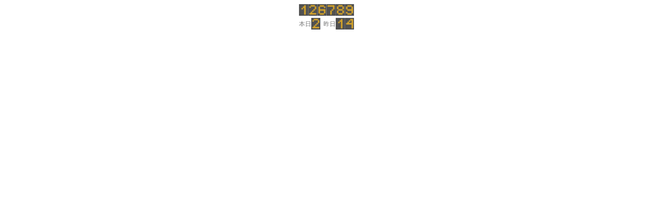

--- FILE ---
content_type: text/html;charset=UTF-8
request_url: https://nekorekuto.com/ac/count.php
body_size: 784
content:
<!DOCTYPE html>
<html lang="ja">
<head>
<meta charset="UTF-8">
<meta name='robots' content='noindex,nofollow'>
<title></title>
<style type="text/css">/*id、classは振ってあります。スタイルシートは自由に編集してください*/
#total,#count{text-align:center;color:#777;font-size:12px;}
#total,.count{font-size:14px;}
.count{color:#36C;vertical-align:middle;}
</style>
</head>
<body>
<div id="total"><img src="img/1.png" border="0"><img src="img/2.png" border="0"><img src="img/6.png" border="0"><img src="img/7.png" border="0"><img src="img/8.png" border="0"><img src="img/9.png" border="0"></div><div id="count">本日<span class="count"><img src="img/2.png" border="0"></span>
&nbsp;昨日<span class="count"><img src="img/1.png" border="0"><img src="img/4.png" border="0"></span></div></body>
</html>